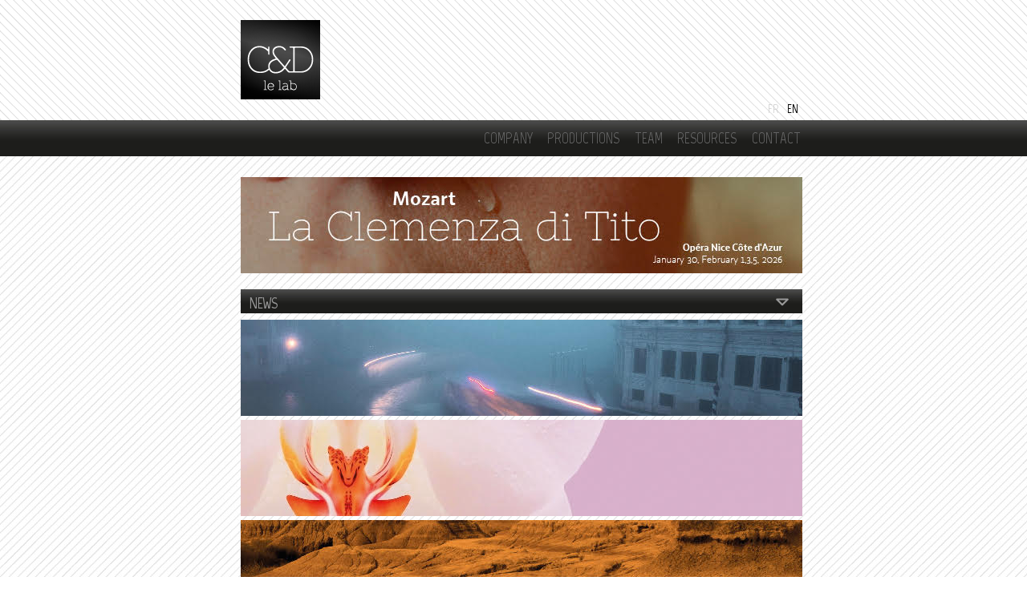

--- FILE ---
content_type: text/html; charset=utf-8
request_url: http://clarac-deloeuil.fr/lelab/en
body_size: 5043
content:
<!DOCTYPE html PUBLIC "-//W3C//DTD HTML+RDFa 1.1//EN">
<html lang="en" dir="ltr" version="HTML+RDFa 1.1"
  xmlns:content="http://purl.org/rss/1.0/modules/content/"
  xmlns:dc="http://purl.org/dc/terms/"
  xmlns:foaf="http://xmlns.com/foaf/0.1/"
  xmlns:og="http://ogp.me/ns#"
  xmlns:rdfs="http://www.w3.org/2000/01/rdf-schema#"
  xmlns:sioc="http://rdfs.org/sioc/ns#"
  xmlns:sioct="http://rdfs.org/sioc/types#"
  xmlns:skos="http://www.w3.org/2004/02/skos/core#"
  xmlns:xsd="http://www.w3.org/2001/XMLSchema#">
<head profile="http://www.w3.org/1999/xhtml/vocab">
  <meta http-equiv="Content-Type" content="text/html; charset=utf-8" />
<meta name="Generator" content="Drupal 7 (http://drupal.org)" />
<link rel="canonical" href="/lelab/en/node/14" />
<link rel="shortlink" href="/lelab/en/node/14" />
<link rel="shortcut icon" href="http://clarac-deloeuil.fr/lelab/sites/default/files/favicon-CD.jpg" type="image/jpeg" />
<meta name="viewport" content="width=device-width, initial-scale=1, maximum-scale=1, minimum-scale=1, user-scalable=no" />
  <title>Accueil | Le Lab</title>  
  <link type="text/css" rel="stylesheet" href="http://clarac-deloeuil.fr/lelab/sites/default/files/css/css_p9VmMtfue1eNX9t5PNu9U6SGRnUpNG98Vc7PVojr17I.css" media="all" />
<link type="text/css" rel="stylesheet" href="http://clarac-deloeuil.fr/lelab/sites/default/files/css/css_f7u4C6FcJy27ZTRcx0JZeuSJ1l2m5JMFNEr_VOiKH34.css" media="all" />
<link type="text/css" rel="stylesheet" href="http://clarac-deloeuil.fr/lelab/sites/default/files/css/css_o_bo9cR_x0gebryFdNyLUiD_ahvnTXPSmrZQOjXPb-w.css" media="all" />
<link type="text/css" rel="stylesheet" href="http://clarac-deloeuil.fr/lelab/sites/default/files/css/css_b2DMvnceES-j5hsa_LU2vYYQJ2WnhZ76Xriznlez6gA.css" media="all" />
<link type="text/css" rel="stylesheet" href="http://fonts.googleapis.com/css?family=Marvel:400,700&amp;subset=latin" media="all" />
<link type="text/css" rel="stylesheet" href="http://clarac-deloeuil.fr/lelab/sites/default/files/css/css_G1jqaRiGxVbPTQzxb-2rLTh5RusGtAu7qeUox3Y5wHs.css" media="all" />

<!--[if gte IE 9]><!-->
<link type="text/css" rel="stylesheet" href="http://clarac-deloeuil.fr/lelab/sites/default/files/css/css_eavldCyMtTWLlvdN3lMmu2GXw7llHqJlLB-zHhAq028.css" media="all" />
<!--<![endif]-->
  <script type="text/javascript" src="http://clarac-deloeuil.fr/lelab/sites/default/files/js/js_1jSZ1fPtG0JGyJjx4-W8FnF9lZnarWIavxf5BRNYIms.js"></script>
<script type="text/javascript" src="http://clarac-deloeuil.fr/lelab/sites/default/files/js/js_ptR1ZjZnexk8gj2Q9mIgM2M_6ztR4ckK-i_6gzFmlNM.js"></script>
<script type="text/javascript" src="http://clarac-deloeuil.fr/lelab/sites/default/files/js/js_OH49DVLCx_ZMExPCfU2XyqKo9atLmIXxURfZCc5rbQc.js"></script>
<script type="text/javascript" src="https://www.googletagmanager.com/gtag/js?id=UA-4071772-31"></script>
<script type="text/javascript">
<!--//--><![CDATA[//><!--
window.dataLayer = window.dataLayer || [];function gtag(){dataLayer.push(arguments)};gtag("js", new Date());gtag("set", "developer_id.dMDhkMT", true);gtag("config", "UA-4071772-31", {"groups":"default","cookie_domain":".clarac-deloeuil.fr"});
//--><!]]>
</script>
<script type="text/javascript" src="http://clarac-deloeuil.fr/lelab/sites/default/files/js/js_43n5FBy8pZxQHxPXkf-sQF7ZiacVZke14b0VlvSA554.js"></script>
<script type="text/javascript">
<!--//--><![CDATA[//><!--
jQuery.extend(Drupal.settings, {"basePath":"\/lelab\/","pathPrefix":"en\/","ajaxPageState":{"theme":"joachim","theme_token":"GpfDhoMGGjLH7kDUeWjpILxmbkROpz0D9iFAY5mk2ZE","js":{"misc\/jquery.js":1,"misc\/jquery-extend-3.4.0.js":1,"misc\/jquery-html-prefilter-3.5.0-backport.js":1,"misc\/jquery.once.js":1,"misc\/drupal.js":1,"sites\/all\/libraries\/fitvids\/jquery.fitvids.js":1,"sites\/all\/modules\/fitvids\/fitvids.js":1,"sites\/all\/modules\/lightbox2\/js\/lightbox.js":1,"sites\/all\/modules\/google_analytics\/googleanalytics.js":1,"https:\/\/www.googletagmanager.com\/gtag\/js?id=UA-4071772-31":1,"0":1,"sites\/all\/themes\/omega\/omega\/js\/jquery.formalize.js":1,"sites\/all\/themes\/omega\/omega\/js\/omega-mediaqueries.js":1},"css":{"modules\/system\/system.base.css":1,"modules\/system\/system.menus.css":1,"modules\/system\/system.messages.css":1,"modules\/system\/system.theme.css":1,"modules\/field\/theme\/field.css":1,"sites\/all\/modules\/fitvids\/fitvids.css":1,"modules\/node\/node.css":1,"modules\/user\/user.css":1,"sites\/all\/modules\/views\/css\/views.css":1,"sites\/all\/modules\/ckeditor\/css\/ckeditor.css":1,"sites\/all\/modules\/ctools\/css\/ctools.css":1,"sites\/all\/modules\/lightbox2\/css\/lightbox.css":1,"modules\/locale\/locale.css":1,"sites\/all\/themes\/omega\/alpha\/css\/alpha-reset.css":1,"sites\/all\/themes\/omega\/alpha\/css\/alpha-mobile.css":1,"sites\/all\/themes\/omega\/alpha\/css\/alpha-alpha.css":1,"sites\/all\/themes\/omega\/omega\/css\/formalize.css":1,"sites\/all\/themes\/omega\/omega\/css\/omega-text.css":1,"sites\/all\/themes\/omega\/omega\/css\/omega-branding.css":1,"sites\/all\/themes\/omega\/omega\/css\/omega-menu.css":1,"sites\/all\/themes\/omega\/omega\/css\/omega-forms.css":1,"sites\/all\/themes\/omega\/omega\/css\/omega-visuals.css":1,"http:\/\/fonts.googleapis.com\/css?family=Marvel:400,700\u0026subset=latin":1,"sites\/all\/themes\/joachim\/css\/global.css":1,"narrow::sites\/all\/themes\/joachim\/css\/joachim-alpha-default.css":1,"narrow::sites\/all\/themes\/joachim\/css\/joachim-alpha-default-narrow.css":1,"sites\/all\/themes\/omega\/alpha\/css\/grid\/alpha_default\/narrow\/alpha-default-narrow-12.css":1}},"lightbox2":{"rtl":"0","file_path":"\/lelab\/(\\w\\w\/)public:\/","default_image":"\/lelab\/sites\/all\/modules\/lightbox2\/images\/brokenimage.jpg","border_size":10,"font_color":"000","box_color":"fff","top_position":"","overlay_opacity":"0.8","overlay_color":"000","disable_close_click":true,"resize_sequence":0,"resize_speed":400,"fade_in_speed":400,"slide_down_speed":600,"use_alt_layout":false,"disable_resize":false,"disable_zoom":false,"force_show_nav":false,"show_caption":true,"loop_items":false,"node_link_text":"View Image Details","node_link_target":false,"image_count":"Image !current of !total","video_count":"Video !current of !total","page_count":"Page !current of !total","lite_press_x_close":"press \u003Ca href=\u0022#\u0022 onclick=\u0022hideLightbox(); return FALSE;\u0022\u003E\u003Ckbd\u003Ex\u003C\/kbd\u003E\u003C\/a\u003E to close","download_link_text":"","enable_login":false,"enable_contact":false,"keys_close":"c x 27","keys_previous":"p 37","keys_next":"n 39","keys_zoom":"z","keys_play_pause":"32","display_image_size":"original","image_node_sizes":"()","trigger_lightbox_classes":"","trigger_lightbox_group_classes":"","trigger_slideshow_classes":"","trigger_lightframe_classes":"","trigger_lightframe_group_classes":"","custom_class_handler":0,"custom_trigger_classes":"","disable_for_gallery_lists":true,"disable_for_acidfree_gallery_lists":true,"enable_acidfree_videos":true,"slideshow_interval":5000,"slideshow_automatic_start":true,"slideshow_automatic_exit":true,"show_play_pause":true,"pause_on_next_click":false,"pause_on_previous_click":true,"loop_slides":false,"iframe_width":600,"iframe_height":400,"iframe_border":1,"enable_video":false,"useragent":"Mozilla\/5.0 (Macintosh; Intel Mac OS X 10_15_7) AppleWebKit\/537.36 (KHTML, like Gecko) Chrome\/131.0.0.0 Safari\/537.36; ClaudeBot\/1.0; +claudebot@anthropic.com)"},"fitvids":{"custom_domains":[],"selectors":["body"],"simplifymarkup":1},"googleanalytics":{"account":["UA-4071772-31"],"trackOutbound":1,"trackMailto":1,"trackDownload":1,"trackDownloadExtensions":"7z|aac|arc|arj|asf|asx|avi|bin|csv|doc(x|m)?|dot(x|m)?|exe|flv|gif|gz|gzip|hqx|jar|jpe?g|js|mp(2|3|4|e?g)|mov(ie)?|msi|msp|pdf|phps|png|ppt(x|m)?|pot(x|m)?|pps(x|m)?|ppam|sld(x|m)?|thmx|qtm?|ra(m|r)?|sea|sit|tar|tgz|torrent|txt|wav|wma|wmv|wpd|xls(x|m|b)?|xlt(x|m)|xlam|xml|z|zip","trackDomainMode":1},"omega":{"layouts":{"primary":"normal","order":["narrow"],"queries":{"narrow":"all and (min-device-width: 740px) and (min-device-width: 700px), (max-device-width: 750px) and (min-device-width: 700px) and (orientation:landscape)"}}}});
//--><!]]>
</script>
  <!--[if lt IE 9]><script src="http://html5shiv.googlecode.com/svn/trunk/html5.js"></script><![endif]-->
<script>
(function ($) {
$(document).ready(function() {
/*news */
$('.front h2.block-title').mouseover(function(){
	$(this).css('cursor', 'pointer');
	}).mouseout(function(){
   $(this).css('cursor', 'normal');
});

$('.front .block-block-12 .content, .front .block-block-27 .content').hide();

$('.front h2.block-title').click(function() {
	$('.front .block-block-12 .content, .front .block-block-27 .content').slideToggle("slow");
});

/*images acceuil */
$('.views-row, .field-name-body').each(function() {
										
	$(this).find('.views-field-field-image-2').hide();
	
	$('.views-row').mouseover(function() {
		$(this).find('.views-field-field-image').hide();
		$(this).find('.views-field-field-image-2').show();
	 });
						
	$('.views-row').mouseleave(function() {
		$(this).find('.views-field-field-image-2').hide();
		$(this).find('.views-field-field-image').show();
	});
});	
   
  
});
}(jQuery));		
</script>


</head>
<body class="html front not-logged-in page-node page-node- page-node-14 node-type-page i18n-en">
 

  <div id="skip-link">
    <a href="#main-content" class="element-invisible element-focusable">Skip to main content</a>
  </div>
  <div class="region region-page-top" id="region-page-top">
  <div class="region-inner region-page-top-inner">
      </div>
</div>  <div class="page clearfix" id="page">
      <header id="section-header" class="section section-header">
  <div id="zone-branding-wrapper" class="zone-wrapper zone-branding-wrapper clearfix">  
  <div id="zone-branding" class="zone zone-branding clearfix container-12">
    <div class="grid-12 region region-branding" id="region-branding">
  <div class="region-inner region-branding-inner">
        <div class="branding-data clearfix">
            <div class="logo-img">
        <a href="/lelab/en" rel="home" title="" class="active"><img src="http://clarac-deloeuil.fr/lelab/sites/default/files/logo.png" alt="" id="logo" /></a>      </div>
                </div>
        <div class="block block-locale block-language block-locale-language odd block-without-title" id="block-locale-language">
  <div class="block-inner clearfix">
                
    <div class="content clearfix">
      <ul class="language-switcher-locale-url"><li class="fr first"><a href="/lelab/fr" class="language-link" xml:lang="fr">Fr</a></li><li class="en last active"><a href="/lelab/en" class="language-link active" xml:lang="en">En</a></li></ul>    </div>
  </div>
</div>  </div>
</div>  </div>
</div><div id="zone-menu-wrapper" class="zone-wrapper zone-menu-wrapper clearfix">  
  <div id="zone-menu" class="zone zone-menu clearfix container-12">
    <div class="grid-12 region region-menu" id="region-menu">
  <div class="region-inner region-menu-inner">
        <nav class="navigation">
      <h2 class="element-invisible">Main menu</h2><ul id="main-menu" class="links inline clearfix main-menu"><li class="menu-1016 first"><a href="/lelab/en/company">Company</a></li><li class="menu-1025"><a href="/lelab/en/productions" title="">Productions</a></li><li class="menu-1018"><a href="/lelab/en/team">Team</a></li><li class="menu-1020"><a href="/lelab/en/presse">RESOURCES</a></li><li class="menu-412 last"><a href="/lelab/en/contact" title="">Contact</a></li></ul>          </nav>
          </div>
</div>
  </div>
</div></header>    
      <section id="section-content" class="section section-content">
  <div id="zone-content-wrapper" class="zone-wrapper zone-content-wrapper clearfix">  
  <div id="zone-content" class="zone zone-content clearfix container-12">    
        
        <div class="grid-12 region region-content" id="region-content">
  <div class="region-inner region-content-inner">
    <a id="main-content"></a>
                <h1 class="title" id="page-title">Accueil</h1>
                        <div class="block block-block block-13 block-block-13 odd block-without-title" id="block-block-13">
  <div class="block-inner clearfix">
                
    <div class="content clearfix">
      <p>
	<img alt="" src="/lelab/sites/default/files/images/unnamed-2_0.jpg" style="width: 700px; height: 120px;" />
</p>
    </div>
  </div>
</div><section class="block block-block block-27 block-block-27 even" id="block-block-27">
  <div class="block-inner clearfix">
              <h2 class="block-title">News</h2>
            
    <div class="content clearfix">
      <p>
	<strong>Mozart&#39;s La Clemenza di Tito&nbsp;(Op&eacute;ra Nice C&ocirc;te d&#39;Azur, January 30, February 1,3,5, 2026)</strong>
</p>

<p>
	<strong>Dvorak&#39;s&nbsp;<em>Rusalka </em>(Op&eacute;ra de Limoges, March 8,10,12, 2026)</strong>
</p>

<p>
	&nbsp;
</p>
    </div>
  </div>
</section><div class="block block-system block-main block-system-main odd block-without-title" id="block-system-main">
  <div class="block-inner clearfix">
                
    <div class="content clearfix">
      <article about="/lelab/en/node/14" typeof="foaf:Document" class="node node-page node-published node-not-promoted node-not-sticky author-joachim odd clearfix" id="node-page-14">
        <span property="dc:title" content="Accueil" class="rdf-meta element-hidden"></span>    
  
  <div class="content clearfix">
    <div class="field field-name-body field-type-text-with-summary field-label-hidden"><div class="field-items"><div class="field-item even" property="content:encoded"><div class="views-row">
	<div class="vignette_acceuil views-field-field-image">
		<img alt="" src="/lelab/sites/default/files/images/unnamed_5.jpg" style="width: 700px; height: 120px;" />
	</div>

	<div class="vignette_acceuil views-field-field-image-2">
		<img alt="" src="/lelab/sites/default/files/images/unnamed-1.jpg" style="width: 700px; height: 120px;" />
	</div>
</div>

<div class="views-row">
	<div class="vignette_acceuil views-field-field-image">
		<img alt="" src="/lelab/sites/default/files/images/unnamed-2.jpg" style="width: 700px; height: 120px;" />
	</div>

	<div class="vignette_acceuil views-field-field-image-2">
		<img alt="" src="/lelab/sites/default/files/images/unnamed-3.jpg" style="width: 700px; height: 120px;" />
	</div>
</div>

<div class="views-row">
	<div class="vignette_acceuil views-field-field-image">
		<img alt="" src="/lelab/sites/default/files/images/unnamed-4.jpg" style="width: 700px; height: 120px;" />
	</div>

	<div class="vignette_acceuil views-field-field-image-2">
		<img alt="" src="/lelab/sites/default/files/images/unnamed-5.jpg" style="width: 700px; height: 120px;" />
	</div>
</div>
</div></div></div>  </div>
  
  <div class="clearfix">
          <nav class="links node-links clearfix"></nav>
    
      </div>
</article>    </div>
  </div>
</div><div class="block block-block block-20 block-block-20 even block-without-title" id="block-block-20">
  <div class="block-inner clearfix">
                
    <div class="content clearfix">
      <div class="back">
	<a href="javascript:history.back()">Back to previous page</a>
</div>
    </div>
  </div>
</div>      </div>
</div>  </div>
</div></section>    
  
      <footer id="section-footer" class="section section-footer">
  <div id="zone-footer-wrapper" class="zone-wrapper zone-footer-wrapper clearfix">  
  <div id="zone-footer" class="zone zone-footer clearfix container-12">
    <div class="grid-12 region region-footer-first" id="region-footer-first">
  <div class="region-inner region-footer-first-inner">
    <div class="block block-block block-1 block-block-1 odd block-without-title" id="block-block-1">
  <div class="block-inner clearfix">
                
    <div class="content clearfix">
      <div class="logos">
	<a href="https://www.facebook.com/claracdeloeuil.lelab" target="_blank"><img alt="" src="/lelab/sites/default/files/facebook.png" style="width: 30px; height: 30px;" /></a>&nbsp; <a href="https://twitter.com/ClaracDeloeuil" target="_blank"><img alt="" src="/lelab/sites/default/files/twitter.png" style="width: 30px; height: 30px;" /></a>&nbsp; <a href="https://vimeo.com/claracdeloeuil" target="_blank"><img alt="" src="/lelab/sites/default/files/vimeo_logo_small.png" style="width: 30px; height: 30px;" /></a>
</div>
<div class="copy">
	&copy;&nbsp; C&amp;D &gt; le lab 2012&nbsp;
</div>
    </div>
  </div>
</div>  </div>
</div>  </div>
</div></footer>  </div>  <div class="region region-page-bottom" id="region-page-bottom">
  <div class="region-inner region-page-bottom-inner">
      </div>
</div></body>
</html>

--- FILE ---
content_type: text/css
request_url: http://clarac-deloeuil.fr/lelab/sites/default/files/css/css_G1jqaRiGxVbPTQzxb-2rLTh5RusGtAu7qeUox3Y5wHs.css
body_size: 1144
content:
html,body{width:100%;background-image:url(/lelab/sites/all/themes/joachim/images/fond_body.jpg);color:#000;}body,h1,h2,h3,#section-footer,#zone-content,.block-block-7{font-family:'Marvel' !important;}a:hover{color:#000 !important;}p{font-size:1.2em;text-align:justify;}table,tr,td{border:0px !important;background:none !important;}strong{font-size:1.1em;}.vignette_acceuil img{width:290px !important;height:60px !important;margin-bottom:5px;}.field-label{font-size:1.3em;}.zone-branding{padding-top:25px;}.zone-branding-wrapper{background-image:url(/lelab/sites/all/themes/joachim/images/fond_header.jpg);height:150px;}.zone-menu-wrapper{background-image:url(/lelab/sites/all/themes/joachim/images/fond_menu.jpg);}.main-menu a{font-size:1.1em;padding:0px;text-transform:uppercase;font-family:'Marvel';}.navigation{margin-left:-10px;}a,li a,a:link,a:visited{color:#666;text-decoration:none;}li a:hover{color:#000 !important;}ul.inline li{padding:5px !important;}.block-block-1{font-size:0.8em;}.block-block-5 img,.block-block-6 img,.block-block-7 img,.block-block-8 img,.block-block-9 img{margin-left:-5px;width:295px !important;height:295px !important;padding-bottom:5px;}.zone-content{margin-left:-20px;margin-top:0px;}.section-content{padding:2em;}.region-content{font-size:1em;max-width:500px;}.field-name-field-image img{width:290px;height:290px;}.field-name-field-image-2 img{width:290px;height:290px;}.field-name-field-descriptif{margin-top:20px;}.field-name-field-presse{padding-bottom:20px;}.field-name-field-gallerie .field-item img{width:285px;height:285px;float:left;margin:5px;}h1.title{display:none;}.block-page-title h1.title{display:block;font-size:1.6em;}.field-name-field-sous-titre{font-size:1.4em;margin:-10px 0 10px 0 !important;}.back{margin-top:20px;font-size:1.4em;color:#CCC;}.view{margin-left:-10px;}.view ul li{display:inline;float:left;margin:5px;}.result-set .views-row .views-field .field-content img{width:295px;height:295px;}input,.form-textarea-wrapper,.form-item,iframe{width:290px;}#numberDisplay{display:none;}.section-footer{padding-top:2em;}.logos{float:left;}.copy{float:right;margin-top:17px;}#mc-embedded-subscribe-form{float:left;margin-top:10px;}input[type="reset"],input[type="submit"],input[type="button"]{font-size:10px;font-weight:normal;width:auto !important;}input[type="email"]{font-size:10px;font-weight:normal;width:150px !important;}.front h2.block-title{color:#989898;width:284px;padding:3px;text-transform:uppercase;font-size:1.1em;font-weight:bold;background-image:url(/lelab/sites/all/themes/joachim/images/barre_actu.jpg);background-repeat:no-repeat;margin-bottom:3px;}.front h2.block-title:hover{color:#EEE;}.front .block-block-12 .content{background:#FFF;padding:7px;padding-right:5px;width:280px !important;}.front .block-block-12 .content p,.front .block-block-12 .content h1,.front .block-block-12 .content h2,.front .block-block-12 .content h3{width:280px !important;}.banniere_enquete img{width:290px !important;height:auto !important;margin-bottom:5px;}.block-language{height:15px;float:right;width:50px;}.block-language ul li{display:inline;list-style:none;padding-right:10px;}.language-switcher-locale-url a{color:#CCC !important;font-size:1.2em;padding:0px;text-transform:uppercase;font-family:'Marvel';}.language-switcher-locale-url li .active{font-weight:bold;color:#000 !important;}.node-links ul li a,.comment-links ul li a{border:0;background:none;border-radius:0;}


--- FILE ---
content_type: text/css
request_url: http://clarac-deloeuil.fr/lelab/sites/default/files/css/css_eavldCyMtTWLlvdN3lMmu2GXw7llHqJlLB-zHhAq028.css
body_size: 1375
content:
@media all and (min-device-width:740px) and (min-device-width:700px),(max-device-width:750px) and (min-device-width:700px) and (orientation:landscape){}
@media all and (min-device-width:740px) and (min-device-width:700px),(max-device-width:750px) and (min-device-width:700px) and (orientation:landscape){article,.zone-content .content,view{width:740px;}p{width:705px;text-align:justify;}h1,p h1{text-transform:uppercase;font-size:1.5em;}.logo-img img{margin-left:10px;}.vignette_acceuil img{width:700px !important;height:120px !important;margin-bottom:5px;}.container-12 .grid-3{width:180px !important;}.zone-menu-wrapper{background-image:url(/lelab/sites/all/themes/joachim/images/fond_menu.jpg);height:45px;}.main-menu{font-size:1.3em;float:right;margin-right:-30px;}.navigation{margin-left:-10px;padding:9px;}li a,li a:link{text-decoration:none;}.active,li a:hover{color:#FFF !important;}.block-block-1{margin-left:10px;}.block-block-7{display:block;position:absolute;left:12px;top:140px;font-size:0.8em;color:#FFF !important;}.region-content{margin-left:20px !important;}.field-name-field-descriptif{min-height:340px;margin-top:0px !important;}.field-name-field-gallerie{margin-left:-4px;}.field-name-field-image img{width:340px;height:340px;float:left;padding-right:10px;}.result-set .views-row .views-field .field-content a img{width:240px !important;height:240px !important;}.field-name-field-gallerie .field-item img{width:220px;height:220px;float:left;margin:5px;}.block-block-5 img,.block-block-6 img,.block-block-8 img,.block-block-9 img,.block-block-10 img,.block-block-15 img,.block-block-16 img,.block-block-17 img,.block-block-18 img,.block-block-19 img{margin-left:-5px;width:230px !important;height:230px !important;padding:5px;}.view-spectacles-archives{width:750px;}input,.form-textarea-wrapper,.form-item,iframe{width:500px;}.front h2.block-title{width:690px;font-size:1.5em !important;padding-left:10px;}.block-block-12{margin-bottom:20px;}.front .block-block-12 .content{background:#FFF;padding:7px;padding-right:5px;width:687px !important;}.front .block-block-12 .content p,.front .block-block-12 .content h1,.front .block-block-12 .content h2,.front .block-block-12 .content h3{width:685px !important;}a.fieldset-title{font-size:35px !important;}.node-webform .field-name-body p{font-size:20px;}.node-webform label,.node-webform textarea,.grippie,{width:705px;}input,.form-textarea-wrapper,.form-item,iframe{width:705px !important;}.node-webform #edit-submit{width:200px !important;}.banniere_enquete img{width:700px !important;margin-bottom:10px;}.block-language{margin-right:-17px;}}
@media all and (min-device-width:740px) and (min-device-width:700px),(max-device-width:750px) and (min-device-width:700px) and (orientation:landscape){.grid-1,.grid-2,.grid-3,.grid-4,.grid-5,.grid-6,.grid-7,.grid-8,.grid-9,.grid-10,.grid-11,.grid-12{display:inline;float:left;position:relative;margin-left:10px;margin-right:10px;}.push-1,.pull-1,.push-2,.pull-2,.push-3,.pull-3,.push-4,.pull-4,.push-5,.pull-5,.push-6,.pull-6,.push-7,.pull-7,.push-8,.pull-8,.push-9,.pull-9,.push-10,.pull-10,.push-11,.pull-11,.push-12,.pull-12{position:relative;}.alpha{margin-left:0;}.omega{margin-right:0;}body{min-width:720px;}.container-12{margin-left:auto;margin-right:auto;width:720px;}.container-12 .grid-1{width:40px;}.container-12 .grid-2{width:100px;}.container-12 .grid-3{width:160px;}.container-12 .grid-4{width:220px;}.container-12 .grid-5{width:280px;}.container-12 .grid-6{width:340px;}.container-12 .grid-7{width:400px;}.container-12 .grid-8{width:460px;}.container-12 .grid-9{width:520px;}.container-12 .grid-10{width:580px;}.container-12 .grid-11{width:640px;}.container-12 .grid-12{width:700px;}.container-12 .prefix-1{padding-left:60px;}.container-12 .prefix-2{padding-left:120px;}.container-12 .prefix-3{padding-left:180px;}.container-12 .prefix-4{padding-left:240px;}.container-12 .prefix-5{padding-left:300px;}.container-12 .prefix-6{padding-left:360px;}.container-12 .prefix-7{padding-left:420px;}.container-12 .prefix-8{padding-left:480px;}.container-12 .prefix-9{padding-left:540px;}.container-12 .prefix-10{padding-left:600px;}.container-12 .prefix-11{padding-left:660px;}.container-12 .suffix-1{padding-right:60px;}.container-12 .suffix-2{padding-right:120px;}.container-12 .suffix-3{padding-right:180px;}.container-12 .suffix-4{padding-right:240px;}.container-12 .suffix-5{padding-right:300px;}.container-12 .suffix-6{padding-right:360px;}.container-12 .suffix-7{padding-right:420px;}.container-12 .suffix-8{padding-right:480px;}.container-12 .suffix-9{padding-right:540px;}.container-12 .suffix-10{padding-right:600px;}.container-12 .suffix-11{padding-right:660px;}.container-12 .push-1{left:60px;}.container-12 .push-2{left:120px;}.container-12 .push-3{left:180px;}.container-12 .push-4{left:240px;}.container-12 .push-5{left:300px;}.container-12 .push-6{left:360px;}.container-12 .push-7{left:420px;}.container-12 .push-8{left:480px;}.container-12 .push-9{left:540px;}.container-12 .push-10{left:600px;}.container-12 .push-11{left:660px;}.container-12 .pull-1{left:-60px;}.container-12 .pull-2{left:-120px;}.container-12 .pull-3{left:-180px;}.container-12 .pull-4{left:-240px;}.container-12 .pull-5{left:-300px;}.container-12 .pull-6{left:-360px;}.container-12 .pull-7{left:-420px;}.container-12 .pull-8{left:-480px;}.container-12 .pull-9{left:-540px;}.container-12 .pull-10{left:-600px;}.container-12 .pull-11{left:-660px;}}
